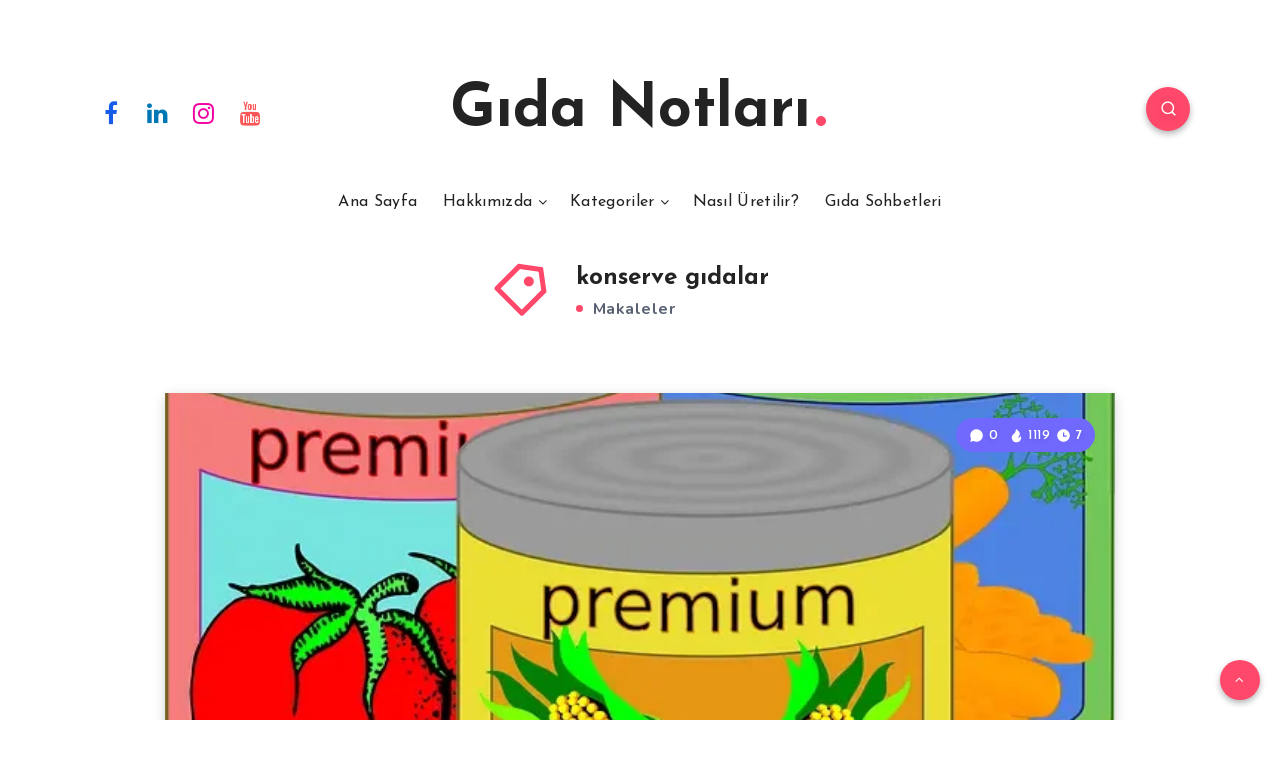

--- FILE ---
content_type: text/css
request_url: https://www.gidanotlari.com/wp-content/litespeed/ucss/86d203afd5a16aeec2d1f4a6204ca0d0.css?ver=0907c
body_size: 1
content:
@font-face{font-display:swap;font-display:swap;font-family:"FontAwesome";src:url(/wp-content/themes/veen/assets/fonts/fontawesome-webfont.woff2)format("woff2"),url(/wp-content/themes/veen/assets/fonts/fontawesome-webfont.woff)format("woff"),url(/wp-content/themes/veen/assets/fonts/fontawesome-webfont.ttf)format("truetype");font-weight:400;font-style:normal}.fa{display:inline-block;font:14px/1 FontAwesome;font-size:inherit;text-rendering:auto;-webkit-font-smoothing:antialiased;-moz-osx-font-smoothing:grayscale}.fa-twitter:before{content:""}.fa-facebook:before{content:""}.fa-envelope:before{content:""}.fa-linkedin:before{content:""}.fa-angle-up:before{content:""}.fa-youtube:before{content:""}.fa-instagram:before{content:""}.fa-whatsapp:before{content:""}